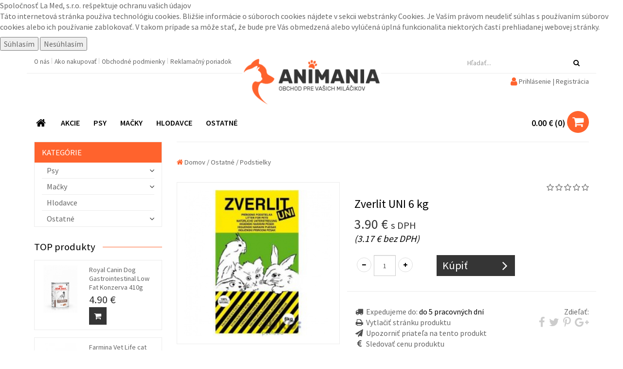

--- FILE ---
content_type: text/html; charset=UTF-8
request_url: https://www.animania.sk/e-4496-zverlit-uni-6-kg
body_size: 11030
content:
<!DOCTYPE html>
<html lang="sk">
    <head>
        <meta charset="utf-8" />
        <meta http-equiv="X-UA-Compatible" content="IE=edge">
        <meta name="viewport" content="width=device-width, initial-scale=1.0, maximum-scale=1.0, user-scalable=no">
        <title>
            Zverlit UNI 6 kg | animania.SK
        </title>
        <meta name="description" content="Vitajte na stránkach animania.sk" />
        <meta name="keywords" content="zverlit, podstieľka" />
        <meta name="robots" content="index, follow" />
        <meta name="author" content="webex.sk" />
        <!-- for Facebook -->
        <meta property="og:title" content="Zverlit UNI 6 kg | animania.SK" />
        <meta property="og:type" content="article" />
        <meta property="og:image" content="https://www.animania.sk/imgcache/c-item-753-3-250-250--ffffff.jpg" />
        <meta property="og:url" content="https://www.animania.sk/e-4496-zverlit-uni-6-kg" />
        <meta property="og:description" content="Vitajte na stránkach animania.sk" />
        <!-- for Facebook -->
        <link href="https://www.animania.sk/e-4496-zverlit-uni-6-kg" rel="canonical" />
        <link rel="image_src" href="imgcache/c-item-753-3-250-250--ffffff.jpg">        <link rel="shortcut icon" href="design/favicon.ico" />
        <link href="design/css/style.min.css?v=1" rel="stylesheet">
        <script src="//code.jquery.com/jquery.js"></script>
        <!--[if lt IE 9]>
            <script src="//oss.maxcdn.com/libs/html5shiv/3.7.0/html5shiv.js"></script>
            <script src="//oss.maxcdn.com/libs/respond.js/1.3.0/respond.min.js"></script>
        <![endif]-->
        <script src="design/js/main.min.js?v=1"></script>
        <!-- admin20 -->
        <script>
            (function(i,s,o,g,r,a,m){i['GoogleAnalyticsObject']=r;i[r]=i[r]||function(){
            (i[r].q=i[r].q||[]).push(arguments)},i[r].l=1*new Date();a=s.createElement(o),
            m=s.getElementsByTagName(o)[0];a.async=1;a.src=g;m.parentNode.insertBefore(a,m)
            })(window,document,'script','https://www.google-analytics.com/analytics.js','ga');
            ga('create', 'UA-144547002-1', 'auto');
            ga('set', 'anonymizeIp', true);
            ga('require', 'ecommerce');
            ga('send', 'pageview');
        </script>
        <link rel="stylesheet" href="https://www.animania.sk/rse/cookies_disclaimer/cookie_disclaimer.css" type="text/css" />    </head>
    <body>
        <div class="cc_disclaimer">
                <div class="cc_disclaimer_box">
                    <div class="cc_disclaimer_content">
                        <div class="cc_disclaimer_head">
                            Spoločnosť La Med, s.r.o. rešpektuje ochranu vašich údajov                        </div>
                        <div class="cc_disclaimer_body">
                            <p>
	T&aacute;to internetov&aacute; str&aacute;nka použ&iacute;va technol&oacute;giu cookies. Bliž&scaron;ie inform&aacute;cie o s&uacute;boroch cookies n&aacute;jdete v sekcii webstr&aacute;nky <a href="-subory-cookies" target="_blank">Cookies</a>. Je Va&scaron;&iacute;m pr&aacute;vom neudeliť s&uacute;hlas s použ&iacute;van&iacute;m s&uacute;borov cookies alebo ich použ&iacute;vanie zablokovať. V takom pr&iacute;pade sa m&ocirc;že stať, že bude pre V&aacute;s obmedzen&aacute; alebo vyl&uacute;čen&aacute; &uacute;pln&aacute; funkcionalita niektor&yacute;ch čast&iacute; prehliadanej webovej str&aacute;nky.</p>
                                                    </div>
                        <div class="cc_disclaimer_buttons">
                            <button class="cc_button_allow" type="button" name="consent" onClick="cookies_disclaimer.allow();">
                                Súhlasím                            </button>
                            <button class="cc_button_disallow" type="button" name="button" onClick="cookies_disclaimer.disallow();">
                                Nesúhlasím                            </button>
                        </div>
                    </div>
                </div>
            </div>
                    <div id="top"></div>
        <div class="sideToggleMenuBar" id="side-toggle-menu">
            <nav>
                <ul class="navbar-nav">
                <li class="dropdown">
                <a href="k-2-psy" class="dropdown-toggle" data-toggle="dropdown" role="button" aria-haspopup="true" aria-expanded="false">
                    Psy                                            <span class="caret"></span>
                                    </a>
                                    <ul class="dropdown-menu">
                        <li class="dropdown"><a href="k-16-krmiva---granule" class="dropdown-toggle" data-toggle="dropdown" role="button" aria-haspopup="true" aria-expanded="false">Krmivá - granule<span class="caret"></span></a><ul class="dropdown-menu" ><li ><a href="k-122-brit" >Brit</a></li><li ><a href="k-121-calibra" >Calibra</a></li><li ><a href="k-119-hills" >Hill´s</a></li><li ><a href="k-118-royal-canin" >Royal Canin</a></li></ul><li class="dropdown"><a href="k-117-farmina" class="dropdown-toggle" data-toggle="dropdown" role="button" aria-haspopup="true" aria-expanded="false">Farmina<span class="caret"></span></a><ul class="dropdown-menu" ><li ><a href="k-120-specific" >Specific</a></li><li ><a href="k-132-nd" >N&D</a></li><li ><a href="k-131-vet-life" >Vet Life</a></li><li ><a href="k-133-cibau" >Cibau</a></li><li ><a href="k-135-ecopet" >Ecopet</a></li></ul><li class="dropdown"><a href="k-18-krmiva---konzervy" class="dropdown-toggle" data-toggle="dropdown" role="button" aria-haspopup="true" aria-expanded="false">Krmivá - konzervy<span class="caret"></span></a><ul class="dropdown-menu" ><li ><a href="k-129-animonda" >Animonda</a></li><li ><a href="k-123-brit" >Brit</a></li><li ><a href="k-124-calibra" >Calibra</a></li><li class="dropdown"><a href="k-125-farmina" class="dropdown-toggle" data-toggle="dropdown" role="button" aria-haspopup="true" aria-expanded="false">Farmina<span class="caret"></span></a><ul class="dropdown-menu" ><li ><a href="k-137-vet-life" >Vet Life</a></li></ul><li ><a href="k-138-nd" >N&D</a></li><li ><a href="k-130-nuevo" >Nuevo</a></li><li ><a href="k-127-royal-canin" >Royal Canin</a></li><li ><a href="k-128-specific" >Specific</a></li></ul><li class="dropdown"><a href="k-25-diety---granule" class="dropdown-toggle" data-toggle="dropdown" role="button" aria-haspopup="true" aria-expanded="false">Diéty - granule<span class="caret"></span></a><ul class="dropdown-menu" ><li ><a href="k-88-alergie" >Alergie</a></li><li ><a href="k-104-hormonalne-poruchy" >Hormonálne poruchy</a></li><li ><a href="k-92-klby" >Kĺby</a></li><li ><a href="k-96-koza" >Koža</a></li><li ><a href="k-81-mocove-cesty" >Močové cesty</a></li><li ><a href="k-108-obezita" >Obezita</a></li><li ><a href="k-112-rekonvalescencia" >Rekonvalescencia</a></li><li ><a href="k-136-srdce" >Srdce</a></li><li ><a href="k-77-travenie" >Trávenie</a></li></ul><li class="dropdown"><a href="k-19-diety---konzervy" class="dropdown-toggle" data-toggle="dropdown" role="button" aria-haspopup="true" aria-expanded="false">Diéty - konzervy<span class="caret"></span></a><ul class="dropdown-menu" ><li ><a href="k-87-alergie" >Alergie</a></li><li ><a href="k-103-hormonalne-poruchy" >Hormonálne poruchy</a></li><li ><a href="k-91-klby" >Kĺby</a></li><li ><a href="k-95-koza" >Koža</a></li><li ><a href="k-82-mocove-cesty" >Močové cesty</a></li><li ><a href="k-107-obezita" >Obezita</a></li><li ><a href="k-111-rekonvalescencia" >Rekonvalescencia</a></li><li ><a href="k-78-travenie" >Trávenie</a></li><li ><a href="k-139-srdce" >Srdce</a></li></ul><li class="dropdown"><a href="k-60-doplnky-krmiva" class="dropdown-toggle" data-toggle="dropdown" role="button" aria-haspopup="true" aria-expanded="false">Doplnky krmiva<span class="caret"></span></a><ul class="dropdown-menu" ><li ><a href="k-164-vitaminove-a-mineralne-doplnky" >Vitamínové a minerálne doplnky</a></li><li ><a href="k-165-pamlsky" >Pamlsky</a></li></ul>                    </ul>
                            </li>
                    <li class="dropdown">
                <a href="k-3-macky" class="dropdown-toggle" data-toggle="dropdown" role="button" aria-haspopup="true" aria-expanded="false">
                    Mačky                                            <span class="caret"></span>
                                    </a>
                                    <ul class="dropdown-menu">
                        <li class="dropdown"><a href="k-66-krmiva---granule" class="dropdown-toggle" data-toggle="dropdown" role="button" aria-haspopup="true" aria-expanded="false">Krmivá - granule<span class="caret"></span></a><ul class="dropdown-menu" ><li ><a href="k-147-calibra" >Calibra</a></li><li ><a href="k-148-brit" >Brit</a></li><li class="dropdown"><a href="k-140-farmina" class="dropdown-toggle" data-toggle="dropdown" role="button" aria-haspopup="true" aria-expanded="false">Farmina<span class="caret"></span></a><ul class="dropdown-menu" ><li ><a href="k-141-vet-life" >Vet Life</a></li><li ><a href="k-142-nd" >N&D</a></li><li ><a href="k-143-matisse" >Matisse</a></li></ul><li ><a href="k-145-hills" >Hill´s</a></li><li ><a href="k-144-royal-canin" >Royal Canin</a></li><li ><a href="k-146-specific" >Specific</a></li></ul><li class="dropdown"><a href="k-51-krmiva---konzervy" class="dropdown-toggle" data-toggle="dropdown" role="button" aria-haspopup="true" aria-expanded="false">Krmivá - konzervy<span class="caret"></span></a><ul class="dropdown-menu" ><li ><a href="k-149-animonda" >Animonda</a></li><li ><a href="k-150-brit" >Brit</a></li><li ><a href="k-151-calibra" >Calibra</a></li><li class="dropdown"><a href="k-152-farmina" class="dropdown-toggle" data-toggle="dropdown" role="button" aria-haspopup="true" aria-expanded="false">Farmina<span class="caret"></span></a><ul class="dropdown-menu" ><li ><a href="k-153-vet-life" >Vet Life</a></li><li ><a href="k-154-nd" >N&D</a></li><li ><a href="k-161-matisse" >Matisse</a></li></ul><li ><a href="k-155-hills" >Hill´s</a></li><li ><a href="k-156-nuevo" >Nuevo</a></li><li ><a href="k-157-royal-canin" >Royal Canin</a></li><li ><a href="k-158-specific" >Specific</a></li></ul><li class="dropdown"><a href="k-52-diety---granule" class="dropdown-toggle" data-toggle="dropdown" role="button" aria-haspopup="true" aria-expanded="false">Diéty - granule<span class="caret"></span></a><ul class="dropdown-menu" ><li ><a href="k-86-alergie" >Alergie</a></li><li ><a href="k-102-hormonalne-poruchy" >Hormonálne poruchy</a></li><li ><a href="k-90-klby" >Kĺby</a></li><li ><a href="k-94-koza" >Koža</a></li><li ><a href="k-83-mocove-cesty" >Močové cesty</a></li><li ><a href="k-106-obezita" >Obezita</a></li><li ><a href="k-110-rekonvalescencia" >Rekonvalescencia</a></li><li ><a href="k-159-srdce" >Srdce</a></li><li ><a href="k-79-travenie" >Trávenie</a></li></ul><li class="dropdown"><a href="k-53-diety---konzervy" class="dropdown-toggle" data-toggle="dropdown" role="button" aria-haspopup="true" aria-expanded="false">Diéty - konzervy<span class="caret"></span></a><ul class="dropdown-menu" ><li ><a href="k-85-alergie" >Alergie</a></li><li ><a href="k-97-hormonalne-poruchy" >Hormonálne poruchy</a></li><li ><a href="k-89-klby" >Kĺby</a></li><li ><a href="k-93-koza" >Koža</a></li><li ><a href="k-84-mocove-cesty" >Močové cesty</a></li><li ><a href="k-105-obezita" >Obezita</a></li><li ><a href="k-109-rekonvalescencia" >Rekonvalescencia</a></li><li ><a href="k-160-srdce" >Srdce</a></li><li ><a href="k-80-travenie" >Trávenie</a></li></ul><li class="dropdown"><a href="k-54-doplnky-krmiva" class="dropdown-toggle" data-toggle="dropdown" role="button" aria-haspopup="true" aria-expanded="false">Doplnky krmiva<span class="caret"></span></a><ul class="dropdown-menu" ><li ><a href="k-166-vitaminove-a-mineralne-doplnky" >Vitamínové a minerálne doplnky</a></li><li ><a href="k-167-pamlsky" >Pamlsky</a></li></ul>                    </ul>
                            </li>
                    <li >
                <a href="k-5-hlodavce" >
                    Hlodavce                                    </a>
                            </li>
                    <li class="dropdown">
                <a href="k-4-ostatne" class="dropdown-toggle" data-toggle="dropdown" role="button" aria-haspopup="true" aria-expanded="false">
                    Ostatné                                            <span class="caret"></span>
                                    </a>
                                    <ul class="dropdown-menu">
                        <li ><a href="k-40-antiparazitarne-a-repelentne-pripravky" >Antiparazitárne a repelentné prípravky</a></li><li ><a href="k-42-podstielky" >Podstielky</a></li><li ><a href="k-43-pripravky-na-cistenie-oci-a-usi" >Prípravky na čistenie očí a uší</a></li><li ><a href="k-47-pripravky-na-zvladanie-stresu" >Prípravky na zvládanie stresu</a></li><li ><a href="k-48-starostlivost-o-labky" >Starostlivosť o labky</a></li><li ><a href="k-75-starostlivost-o-zuby" >Starostlivosť o zuby</a></li><li ><a href="k-76-sampony" >Šampóny</a></li>                    </ul>
                            </li>
        </ul><ul class="navbar-nav menu-bar">
        <li
                    >
                <a
                    href="-o-nas"
                    class=" "
                                                                                >
                                            O nás
                                    </a>
            </li>
        <li
                    >
                <a
                    href="-ako-nakupovat"
                    class=" "
                                                                                >
                                            Ako nakupovať
                                    </a>
            </li>
        <li
                    >
                <a
                    href="-obchodne-podmienky"
                    class=" "
                                                                                >
                                            Obchodné podmienky
                                    </a>
            </li>
        <li
                    >
                <a
                    href="-reklamacny-poriadok"
                    class=" "
                                                                                >
                                            Reklamačný poriadok
                                    </a>
            </li></ul>            </nav>
        </div>
        <header class="container header_top hidden-xs hidden-sm hidden-print">
            <div class="row">
                <div class="col-sm-6 header_top_left">
                    <div class="header_top_nav">
                        <ul>
        <li
                    >
                <a
                    href="-o-nas"
                    class=" "
                                                                                >
                                            O nás
                                    </a>
            </li>
        <li
                    >
                <a
                    href="-ako-nakupovat"
                    class=" "
                                                                                >
                                            Ako nakupovať
                                    </a>
            </li>
        <li
                    >
                <a
                    href="-obchodne-podmienky"
                    class=" "
                                                                                >
                                            Obchodné podmienky
                                    </a>
            </li>
        <li
                    >
                <a
                    href="-reklamacny-poriadok"
                    class=" "
                                                                                >
                                            Reklamačný poriadok
                                    </a>
            </li>                        </ul>
                    </div>
                </div>
            </div>
            <div class="col-sm-12 main_logo">
                <a href="https://www.animania.sk/">
                    <img src="design/images/main_logo.jpg" class="img-responsive" alt="animania.sk" />
                </a>
            </div>
        </header>
        <!-- /HEADER-TOP -->
        <header class="container header xs-header hidden-print">
            <div class="row">
                <div class="col-sm-3 col-sm-offset-3 header_top_right collapse searchBox" id="search-bar-toggle">
<form method="GET" action="eshop.php" id="search_form" onsubmit="work_start();">
    <input type="hidden" name="mod" value="result" />
    <div class="input-group">
        <div class="row">
                        <div class="col-xs-12 col-sm-12 col-lg-12">
                <input type="text" name="keywords" class="form-control" placeholder="Hľadať..." value="" autocomplete="off">
            </div>
        </div>
        <span class="input-group-btn">
            <button class="btn btn-default" type="submit">
                <i class="fa fa-search" aria-hidden="true"></i>
            </button>
        </span>
    </div>
    <div id="instantsearch">
        <div class="isrch_main">
            <div id="instantsearch_content">&nbsp;</div>
        </div>
        <div class="isrch_bottom">
            <a onclick="$('#search_form').submit();">
                <i class="fa fa-search-plus" aria-hidden="true"></i>&nbsp;zobraziť všetky výsledky            </a>
        </div>
    </div>
</form>
                </div>
                <div class="col-xs-6 col-sm-4 main_logo hidden-md hidden-lg">
                    <a href="https://www.animania.sk/">
                        <img src="design/images/main_logo.jpg" class="img-responsive" alt="animania.sk" />
                    </a>
                </div>
                <div class="col-xs-6 col-sm-8 col-md-4 col-md-push-8 icons">
                    <ul class="text-right header_nav">
                        <li class="">
                            <button type="button" class="search-toggle-btn visible-xs visible-sm" id="searchBarToggleBtn" data-target="#search-bar-toggle">
                                <i class="fa fa-search" aria-hidden="true"></i>
                            </button>
                            <span class="navbar-item-desc">
                                Hľadať
                            </span>
                        </li>
                                    <li>
                <a href="-moje-konto">
                    <i class="fa fa-lg fa-user"></i> <span class="hidden-xs hidden-sm">Prihlásenie | Registrácia</span>
                </a>
                <span class="navbar-item-desc">
                    Prihlásenie
                </span>
            </li>
<li class="cartbox">
	<a id="cart" href="-kosik">
		<span class="kosikTotalSuma">0.00 &euro;</span>
        <span class="kosikTotal">
        	(<span class="kosikTotalPocet">0</span>)
        </span>
		<i class="fa fa-shopping-cart" aria-hidden="true"></i>
	</a>
	<span class="navbar-item-desc">
        Košík
    </span>
</li>
                        <li class="">
                            <button type="button" class="navbar-toggle side-toggle-btn collapsed" id="sideBarToggleBtn" data-target="#side-toggle-menu">
                                <span class="icon-bar"></span>
                                <span class="icon-bar"></span>
                                <span class="icon-bar"></span>
                            </button>
                            <span class="navbar-item-desc">
                                Menu
                            </span>
                        </li>
                    </ul>
                </div>
            </div>
            <div class="row hidden-xs hidden-sm">
                <div class="col-sm-12 col-md-12">
                    <nav class="navigation">
                        <ul>
        <li
                    >
                <a
                    href="/"
                    class=" "
                                                                                >
                                            <i class="fa fa-fw fa-lg fa-home"></i>
                                    </a>
            </li>
        <li
                    >
                <a
                    href="-akcie"
                    class=" "
                                                                                >
                                            AKCIE
                                    </a>
            </li>
        <li
                    >
                <a
                    href="#collapseNav_3"
                    class=" "
                                        role="button" data-toggle="collapse" aria-expanded="false" aria-controls="collapseNav_3"                                        >
                                            PSY
                                    </a>
                                    <div class="toggle_categories_container collapse" id="collapseNav_3">
                        <div class="">
                                        <ul class="toggle_categories_main">
                <li>
                    <a href="k-16-krmiva---granule">
                        Krmivá - granule                    </a>
                                            <ul class="toggle_categories_children">
                                                                <li>
                                        <a href="k-122-brit">
                                            Brit                                        </a>
                                    </li>
                                                                    <li>
                                        <a href="k-121-calibra">
                                            Calibra                                        </a>
                                    </li>
                                                                    <li>
                                        <a href="k-119-hills">
                                            Hill´s                                        </a>
                                    </li>
                                                                    <li>
                                        <a href="k-118-royal-canin">
                                            Royal Canin                                        </a>
                                    </li>
                                                        </ul>
                                    </li>
            </ul>
                    <ul class="toggle_categories_main">
                <li>
                    <a href="k-117-farmina">
                        Farmina                    </a>
                                            <ul class="toggle_categories_children">
                                                                <li>
                                        <a href="k-120-specific">
                                            Specific                                        </a>
                                    </li>
                                                                    <li>
                                        <a href="k-132-nd">
                                            N&D                                        </a>
                                    </li>
                                                                    <li>
                                        <a href="k-131-vet-life">
                                            Vet Life                                        </a>
                                    </li>
                                                                    <li>
                                        <a href="k-133-cibau">
                                            Cibau                                        </a>
                                    </li>
                                                                    <li>
                                        <a href="k-135-ecopet">
                                            Ecopet                                        </a>
                                    </li>
                                                        </ul>
                                    </li>
            </ul>
                    <ul class="toggle_categories_main">
                <li>
                    <a href="k-18-krmiva---konzervy">
                        Krmivá - konzervy                    </a>
                                            <ul class="toggle_categories_children">
                                                                <li>
                                        <a href="k-129-animonda">
                                            Animonda                                        </a>
                                    </li>
                                                                    <li>
                                        <a href="k-123-brit">
                                            Brit                                        </a>
                                    </li>
                                                                    <li>
                                        <a href="k-124-calibra">
                                            Calibra                                        </a>
                                    </li>
                                                                    <li>
                                        <a href="k-125-farmina">
                                            Farmina                                        </a>
                                    </li>
                                                                    <li>
                                        <a href="k-138-nd">
                                            N&D                                        </a>
                                    </li>
                                                                    <li>
                                        <a href="k-130-nuevo">
                                            Nuevo                                        </a>
                                    </li>
                                                                    <li>
                                        <a href="k-127-royal-canin">
                                            Royal Canin                                        </a>
                                    </li>
                                                                    <li>
                                        <a href="k-128-specific">
                                            Specific                                        </a>
                                    </li>
                                                        </ul>
                                    </li>
            </ul>
                    <ul class="toggle_categories_main">
                <li>
                    <a href="k-25-diety---granule">
                        Diéty - granule                    </a>
                                            <ul class="toggle_categories_children">
                                                                <li>
                                        <a href="k-88-alergie">
                                            Alergie                                        </a>
                                    </li>
                                                                    <li>
                                        <a href="k-104-hormonalne-poruchy">
                                            Hormonálne poruchy                                        </a>
                                    </li>
                                                                    <li>
                                        <a href="k-92-klby">
                                            Kĺby                                        </a>
                                    </li>
                                                                    <li>
                                        <a href="k-96-koza">
                                            Koža                                        </a>
                                    </li>
                                                                    <li>
                                        <a href="k-81-mocove-cesty">
                                            Močové cesty                                        </a>
                                    </li>
                                                                    <li>
                                        <a href="k-108-obezita">
                                            Obezita                                        </a>
                                    </li>
                                                                    <li>
                                        <a href="k-112-rekonvalescencia">
                                            Rekonvalescencia                                        </a>
                                    </li>
                                                                    <li>
                                        <a href="k-136-srdce">
                                            Srdce                                        </a>
                                    </li>
                                                                    <li>
                                        <a href="k-77-travenie">
                                            Trávenie                                        </a>
                                    </li>
                                                        </ul>
                                    </li>
            </ul>
                    <ul class="toggle_categories_main">
                <li>
                    <a href="k-19-diety---konzervy">
                        Diéty - konzervy                    </a>
                                            <ul class="toggle_categories_children">
                                                                <li>
                                        <a href="k-87-alergie">
                                            Alergie                                        </a>
                                    </li>
                                                                    <li>
                                        <a href="k-103-hormonalne-poruchy">
                                            Hormonálne poruchy                                        </a>
                                    </li>
                                                                    <li>
                                        <a href="k-91-klby">
                                            Kĺby                                        </a>
                                    </li>
                                                                    <li>
                                        <a href="k-95-koza">
                                            Koža                                        </a>
                                    </li>
                                                                    <li>
                                        <a href="k-82-mocove-cesty">
                                            Močové cesty                                        </a>
                                    </li>
                                                                    <li>
                                        <a href="k-107-obezita">
                                            Obezita                                        </a>
                                    </li>
                                                                    <li>
                                        <a href="k-111-rekonvalescencia">
                                            Rekonvalescencia                                        </a>
                                    </li>
                                                                    <li>
                                        <a href="k-78-travenie">
                                            Trávenie                                        </a>
                                    </li>
                                                                    <li>
                                        <a href="k-139-srdce">
                                            Srdce                                        </a>
                                    </li>
                                                        </ul>
                                    </li>
            </ul>
                    <ul class="toggle_categories_main">
                <li>
                    <a href="k-60-doplnky-krmiva">
                        Doplnky krmiva                    </a>
                                            <ul class="toggle_categories_children">
                                                                <li>
                                        <a href="k-164-vitaminove-a-mineralne-doplnky">
                                            Vitamínové a minerálne doplnky                                        </a>
                                    </li>
                                                                    <li>
                                        <a href="k-165-pamlsky">
                                            Pamlsky                                        </a>
                                    </li>
                                                        </ul>
                                    </li>
            </ul>
                                </div>
                    </div>
            </li>
        <li
                    >
                <a
                    href="#collapseNav_4"
                    class=" "
                                        role="button" data-toggle="collapse" aria-expanded="false" aria-controls="collapseNav_4"                                        >
                                            MAČKY
                                    </a>
                                    <div class="toggle_categories_container collapse" id="collapseNav_4">
                        <div class="">
                                        <ul class="toggle_categories_main">
                <li>
                    <a href="k-66-krmiva---granule">
                        Krmivá - granule                    </a>
                                            <ul class="toggle_categories_children">
                                                                <li>
                                        <a href="k-147-calibra">
                                            Calibra                                        </a>
                                    </li>
                                                                    <li>
                                        <a href="k-148-brit">
                                            Brit                                        </a>
                                    </li>
                                                                    <li>
                                        <a href="k-140-farmina">
                                            Farmina                                        </a>
                                    </li>
                                                                    <li>
                                        <a href="k-145-hills">
                                            Hill´s                                        </a>
                                    </li>
                                                                    <li>
                                        <a href="k-144-royal-canin">
                                            Royal Canin                                        </a>
                                    </li>
                                                                    <li>
                                        <a href="k-146-specific">
                                            Specific                                        </a>
                                    </li>
                                                        </ul>
                                    </li>
            </ul>
                    <ul class="toggle_categories_main">
                <li>
                    <a href="k-51-krmiva---konzervy">
                        Krmivá - konzervy                    </a>
                                            <ul class="toggle_categories_children">
                                                                <li>
                                        <a href="k-149-animonda">
                                            Animonda                                        </a>
                                    </li>
                                                                    <li>
                                        <a href="k-150-brit">
                                            Brit                                        </a>
                                    </li>
                                                                    <li>
                                        <a href="k-151-calibra">
                                            Calibra                                        </a>
                                    </li>
                                                                    <li>
                                        <a href="k-152-farmina">
                                            Farmina                                        </a>
                                    </li>
                                                                    <li>
                                        <a href="k-155-hills">
                                            Hill´s                                        </a>
                                    </li>
                                                                    <li>
                                        <a href="k-156-nuevo">
                                            Nuevo                                        </a>
                                    </li>
                                                                    <li>
                                        <a href="k-157-royal-canin">
                                            Royal Canin                                        </a>
                                    </li>
                                                                    <li>
                                        <a href="k-158-specific">
                                            Specific                                        </a>
                                    </li>
                                                        </ul>
                                    </li>
            </ul>
                    <ul class="toggle_categories_main">
                <li>
                    <a href="k-52-diety---granule">
                        Diéty - granule                    </a>
                                            <ul class="toggle_categories_children">
                                                                <li>
                                        <a href="k-86-alergie">
                                            Alergie                                        </a>
                                    </li>
                                                                    <li>
                                        <a href="k-102-hormonalne-poruchy">
                                            Hormonálne poruchy                                        </a>
                                    </li>
                                                                    <li>
                                        <a href="k-90-klby">
                                            Kĺby                                        </a>
                                    </li>
                                                                    <li>
                                        <a href="k-94-koza">
                                            Koža                                        </a>
                                    </li>
                                                                    <li>
                                        <a href="k-83-mocove-cesty">
                                            Močové cesty                                        </a>
                                    </li>
                                                                    <li>
                                        <a href="k-106-obezita">
                                            Obezita                                        </a>
                                    </li>
                                                                    <li>
                                        <a href="k-110-rekonvalescencia">
                                            Rekonvalescencia                                        </a>
                                    </li>
                                                                    <li>
                                        <a href="k-159-srdce">
                                            Srdce                                        </a>
                                    </li>
                                                                    <li>
                                        <a href="k-79-travenie">
                                            Trávenie                                        </a>
                                    </li>
                                                        </ul>
                                    </li>
            </ul>
                    <ul class="toggle_categories_main">
                <li>
                    <a href="k-53-diety---konzervy">
                        Diéty - konzervy                    </a>
                                            <ul class="toggle_categories_children">
                                                                <li>
                                        <a href="k-85-alergie">
                                            Alergie                                        </a>
                                    </li>
                                                                    <li>
                                        <a href="k-97-hormonalne-poruchy">
                                            Hormonálne poruchy                                        </a>
                                    </li>
                                                                    <li>
                                        <a href="k-89-klby">
                                            Kĺby                                        </a>
                                    </li>
                                                                    <li>
                                        <a href="k-93-koza">
                                            Koža                                        </a>
                                    </li>
                                                                    <li>
                                        <a href="k-84-mocove-cesty">
                                            Močové cesty                                        </a>
                                    </li>
                                                                    <li>
                                        <a href="k-105-obezita">
                                            Obezita                                        </a>
                                    </li>
                                                                    <li>
                                        <a href="k-109-rekonvalescencia">
                                            Rekonvalescencia                                        </a>
                                    </li>
                                                                    <li>
                                        <a href="k-160-srdce">
                                            Srdce                                        </a>
                                    </li>
                                                                    <li>
                                        <a href="k-80-travenie">
                                            Trávenie                                        </a>
                                    </li>
                                                        </ul>
                                    </li>
            </ul>
                    <ul class="toggle_categories_main">
                <li>
                    <a href="k-54-doplnky-krmiva">
                        Doplnky krmiva                    </a>
                                            <ul class="toggle_categories_children">
                                                                <li>
                                        <a href="k-166-vitaminove-a-mineralne-doplnky">
                                            Vitamínové a minerálne doplnky                                        </a>
                                    </li>
                                                                    <li>
                                        <a href="k-167-pamlsky">
                                            Pamlsky                                        </a>
                                    </li>
                                                        </ul>
                                    </li>
            </ul>
                                </div>
                    </div>
            </li>
        <li
                    >
                <a
                    href="#collapseNav_5"
                    class=" "
                                        role="button" data-toggle="collapse" aria-expanded="false" aria-controls="collapseNav_5"                                        >
                                            HLODAVCE
                                    </a>
                                    <div class="toggle_categories_container collapse" id="collapseNav_5">
                        <div class="">
                                                    </div>
                    </div>
            </li>
        <li
                    >
                <a
                    href="/k-4-ostatne"
                    class=" "
                                                                                >
                                            OSTATNÉ
                                    </a>
            </li>                        </ul>
                    </nav>
                </div>
            </div>
        </header>
        <!-- /HEADER -->
        <div class="container main_content">
            <div class="row">
                <aside class="col-md-3 main_content_left  hidden-xs hidden-sm hidden-print">
                    <div class="navigation-left">
                        <div class="navbar-header navbar-default" role="navigation">
                            <div class="collapse navbar-collapse navbar-ex1-collapse">
                                <div class="box_margin visible-xs"><ul class="navigation-left-box">
        <li
                    >
                <a
                    href="/"
                    class=" "
                                                                                >
                                            <i class="fa fa-fw fa-lg fa-home"></i>
                                    </a>
            </li>
        <li
                    >
                <a
                    href="-akcie"
                    class=" "
                                                                                >
                                            AKCIE
                                    </a>
            </li>
        <li
                    >
                <a
                    href="#collapseNav_3"
                    class=" "
                                        role="button" data-toggle="collapse" aria-expanded="false" aria-controls="collapseNav_3"                                        >
                                            PSY
                                    </a>
                                    <div class="toggle_categories_container collapse" id="collapseNav_3">
                        <div class="">
                                        <ul class="toggle_categories_main">
                <li>
                    <a href="k-16-krmiva---granule">
                        Krmivá - granule                    </a>
                                            <ul class="toggle_categories_children">
                                                                <li>
                                        <a href="k-122-brit">
                                            Brit                                        </a>
                                    </li>
                                                                    <li>
                                        <a href="k-121-calibra">
                                            Calibra                                        </a>
                                    </li>
                                                                    <li>
                                        <a href="k-119-hills">
                                            Hill´s                                        </a>
                                    </li>
                                                                    <li>
                                        <a href="k-118-royal-canin">
                                            Royal Canin                                        </a>
                                    </li>
                                                        </ul>
                                    </li>
            </ul>
                    <ul class="toggle_categories_main">
                <li>
                    <a href="k-117-farmina">
                        Farmina                    </a>
                                            <ul class="toggle_categories_children">
                                                                <li>
                                        <a href="k-120-specific">
                                            Specific                                        </a>
                                    </li>
                                                                    <li>
                                        <a href="k-132-nd">
                                            N&D                                        </a>
                                    </li>
                                                                    <li>
                                        <a href="k-131-vet-life">
                                            Vet Life                                        </a>
                                    </li>
                                                                    <li>
                                        <a href="k-133-cibau">
                                            Cibau                                        </a>
                                    </li>
                                                                    <li>
                                        <a href="k-135-ecopet">
                                            Ecopet                                        </a>
                                    </li>
                                                        </ul>
                                    </li>
            </ul>
                    <ul class="toggle_categories_main">
                <li>
                    <a href="k-18-krmiva---konzervy">
                        Krmivá - konzervy                    </a>
                                            <ul class="toggle_categories_children">
                                                                <li>
                                        <a href="k-129-animonda">
                                            Animonda                                        </a>
                                    </li>
                                                                    <li>
                                        <a href="k-123-brit">
                                            Brit                                        </a>
                                    </li>
                                                                    <li>
                                        <a href="k-124-calibra">
                                            Calibra                                        </a>
                                    </li>
                                                                    <li>
                                        <a href="k-125-farmina">
                                            Farmina                                        </a>
                                    </li>
                                                                    <li>
                                        <a href="k-138-nd">
                                            N&D                                        </a>
                                    </li>
                                                                    <li>
                                        <a href="k-130-nuevo">
                                            Nuevo                                        </a>
                                    </li>
                                                                    <li>
                                        <a href="k-127-royal-canin">
                                            Royal Canin                                        </a>
                                    </li>
                                                                    <li>
                                        <a href="k-128-specific">
                                            Specific                                        </a>
                                    </li>
                                                        </ul>
                                    </li>
            </ul>
                    <ul class="toggle_categories_main">
                <li>
                    <a href="k-25-diety---granule">
                        Diéty - granule                    </a>
                                            <ul class="toggle_categories_children">
                                                                <li>
                                        <a href="k-88-alergie">
                                            Alergie                                        </a>
                                    </li>
                                                                    <li>
                                        <a href="k-104-hormonalne-poruchy">
                                            Hormonálne poruchy                                        </a>
                                    </li>
                                                                    <li>
                                        <a href="k-92-klby">
                                            Kĺby                                        </a>
                                    </li>
                                                                    <li>
                                        <a href="k-96-koza">
                                            Koža                                        </a>
                                    </li>
                                                                    <li>
                                        <a href="k-81-mocove-cesty">
                                            Močové cesty                                        </a>
                                    </li>
                                                                    <li>
                                        <a href="k-108-obezita">
                                            Obezita                                        </a>
                                    </li>
                                                                    <li>
                                        <a href="k-112-rekonvalescencia">
                                            Rekonvalescencia                                        </a>
                                    </li>
                                                                    <li>
                                        <a href="k-136-srdce">
                                            Srdce                                        </a>
                                    </li>
                                                                    <li>
                                        <a href="k-77-travenie">
                                            Trávenie                                        </a>
                                    </li>
                                                        </ul>
                                    </li>
            </ul>
                    <ul class="toggle_categories_main">
                <li>
                    <a href="k-19-diety---konzervy">
                        Diéty - konzervy                    </a>
                                            <ul class="toggle_categories_children">
                                                                <li>
                                        <a href="k-87-alergie">
                                            Alergie                                        </a>
                                    </li>
                                                                    <li>
                                        <a href="k-103-hormonalne-poruchy">
                                            Hormonálne poruchy                                        </a>
                                    </li>
                                                                    <li>
                                        <a href="k-91-klby">
                                            Kĺby                                        </a>
                                    </li>
                                                                    <li>
                                        <a href="k-95-koza">
                                            Koža                                        </a>
                                    </li>
                                                                    <li>
                                        <a href="k-82-mocove-cesty">
                                            Močové cesty                                        </a>
                                    </li>
                                                                    <li>
                                        <a href="k-107-obezita">
                                            Obezita                                        </a>
                                    </li>
                                                                    <li>
                                        <a href="k-111-rekonvalescencia">
                                            Rekonvalescencia                                        </a>
                                    </li>
                                                                    <li>
                                        <a href="k-78-travenie">
                                            Trávenie                                        </a>
                                    </li>
                                                                    <li>
                                        <a href="k-139-srdce">
                                            Srdce                                        </a>
                                    </li>
                                                        </ul>
                                    </li>
            </ul>
                    <ul class="toggle_categories_main">
                <li>
                    <a href="k-60-doplnky-krmiva">
                        Doplnky krmiva                    </a>
                                            <ul class="toggle_categories_children">
                                                                <li>
                                        <a href="k-164-vitaminove-a-mineralne-doplnky">
                                            Vitamínové a minerálne doplnky                                        </a>
                                    </li>
                                                                    <li>
                                        <a href="k-165-pamlsky">
                                            Pamlsky                                        </a>
                                    </li>
                                                        </ul>
                                    </li>
            </ul>
                                </div>
                    </div>
            </li>
        <li
                    >
                <a
                    href="#collapseNav_4"
                    class=" "
                                        role="button" data-toggle="collapse" aria-expanded="false" aria-controls="collapseNav_4"                                        >
                                            MAČKY
                                    </a>
                                    <div class="toggle_categories_container collapse" id="collapseNav_4">
                        <div class="">
                                        <ul class="toggle_categories_main">
                <li>
                    <a href="k-66-krmiva---granule">
                        Krmivá - granule                    </a>
                                            <ul class="toggle_categories_children">
                                                                <li>
                                        <a href="k-147-calibra">
                                            Calibra                                        </a>
                                    </li>
                                                                    <li>
                                        <a href="k-148-brit">
                                            Brit                                        </a>
                                    </li>
                                                                    <li>
                                        <a href="k-140-farmina">
                                            Farmina                                        </a>
                                    </li>
                                                                    <li>
                                        <a href="k-145-hills">
                                            Hill´s                                        </a>
                                    </li>
                                                                    <li>
                                        <a href="k-144-royal-canin">
                                            Royal Canin                                        </a>
                                    </li>
                                                                    <li>
                                        <a href="k-146-specific">
                                            Specific                                        </a>
                                    </li>
                                                        </ul>
                                    </li>
            </ul>
                    <ul class="toggle_categories_main">
                <li>
                    <a href="k-51-krmiva---konzervy">
                        Krmivá - konzervy                    </a>
                                            <ul class="toggle_categories_children">
                                                                <li>
                                        <a href="k-149-animonda">
                                            Animonda                                        </a>
                                    </li>
                                                                    <li>
                                        <a href="k-150-brit">
                                            Brit                                        </a>
                                    </li>
                                                                    <li>
                                        <a href="k-151-calibra">
                                            Calibra                                        </a>
                                    </li>
                                                                    <li>
                                        <a href="k-152-farmina">
                                            Farmina                                        </a>
                                    </li>
                                                                    <li>
                                        <a href="k-155-hills">
                                            Hill´s                                        </a>
                                    </li>
                                                                    <li>
                                        <a href="k-156-nuevo">
                                            Nuevo                                        </a>
                                    </li>
                                                                    <li>
                                        <a href="k-157-royal-canin">
                                            Royal Canin                                        </a>
                                    </li>
                                                                    <li>
                                        <a href="k-158-specific">
                                            Specific                                        </a>
                                    </li>
                                                        </ul>
                                    </li>
            </ul>
                    <ul class="toggle_categories_main">
                <li>
                    <a href="k-52-diety---granule">
                        Diéty - granule                    </a>
                                            <ul class="toggle_categories_children">
                                                                <li>
                                        <a href="k-86-alergie">
                                            Alergie                                        </a>
                                    </li>
                                                                    <li>
                                        <a href="k-102-hormonalne-poruchy">
                                            Hormonálne poruchy                                        </a>
                                    </li>
                                                                    <li>
                                        <a href="k-90-klby">
                                            Kĺby                                        </a>
                                    </li>
                                                                    <li>
                                        <a href="k-94-koza">
                                            Koža                                        </a>
                                    </li>
                                                                    <li>
                                        <a href="k-83-mocove-cesty">
                                            Močové cesty                                        </a>
                                    </li>
                                                                    <li>
                                        <a href="k-106-obezita">
                                            Obezita                                        </a>
                                    </li>
                                                                    <li>
                                        <a href="k-110-rekonvalescencia">
                                            Rekonvalescencia                                        </a>
                                    </li>
                                                                    <li>
                                        <a href="k-159-srdce">
                                            Srdce                                        </a>
                                    </li>
                                                                    <li>
                                        <a href="k-79-travenie">
                                            Trávenie                                        </a>
                                    </li>
                                                        </ul>
                                    </li>
            </ul>
                    <ul class="toggle_categories_main">
                <li>
                    <a href="k-53-diety---konzervy">
                        Diéty - konzervy                    </a>
                                            <ul class="toggle_categories_children">
                                                                <li>
                                        <a href="k-85-alergie">
                                            Alergie                                        </a>
                                    </li>
                                                                    <li>
                                        <a href="k-97-hormonalne-poruchy">
                                            Hormonálne poruchy                                        </a>
                                    </li>
                                                                    <li>
                                        <a href="k-89-klby">
                                            Kĺby                                        </a>
                                    </li>
                                                                    <li>
                                        <a href="k-93-koza">
                                            Koža                                        </a>
                                    </li>
                                                                    <li>
                                        <a href="k-84-mocove-cesty">
                                            Močové cesty                                        </a>
                                    </li>
                                                                    <li>
                                        <a href="k-105-obezita">
                                            Obezita                                        </a>
                                    </li>
                                                                    <li>
                                        <a href="k-109-rekonvalescencia">
                                            Rekonvalescencia                                        </a>
                                    </li>
                                                                    <li>
                                        <a href="k-160-srdce">
                                            Srdce                                        </a>
                                    </li>
                                                                    <li>
                                        <a href="k-80-travenie">
                                            Trávenie                                        </a>
                                    </li>
                                                        </ul>
                                    </li>
            </ul>
                    <ul class="toggle_categories_main">
                <li>
                    <a href="k-54-doplnky-krmiva">
                        Doplnky krmiva                    </a>
                                            <ul class="toggle_categories_children">
                                                                <li>
                                        <a href="k-166-vitaminove-a-mineralne-doplnky">
                                            Vitamínové a minerálne doplnky                                        </a>
                                    </li>
                                                                    <li>
                                        <a href="k-167-pamlsky">
                                            Pamlsky                                        </a>
                                    </li>
                                                        </ul>
                                    </li>
            </ul>
                                </div>
                    </div>
            </li>
        <li
                    >
                <a
                    href="#collapseNav_5"
                    class=" "
                                        role="button" data-toggle="collapse" aria-expanded="false" aria-controls="collapseNav_5"                                        >
                                            HLODAVCE
                                    </a>
                                    <div class="toggle_categories_container collapse" id="collapseNav_5">
                        <div class="">
                                                    </div>
                    </div>
            </li>
        <li
                    >
                <a
                    href="/k-4-ostatne"
                    class=" "
                                                                                >
                                            OSTATNÉ
                                    </a>
            </li></ul></div><div class="box_margin"><ul class="navigation-left-box"><li><span class="nlb_title nlb_title01">KATEGÓRIE</span></li>    
            <li class="dropdown">
                    <a href="k-2-psy" class="nav_imp rozklik">
                        <span>
                            Psy                            <span class="toggleBtn ">
                                <i class="fa fa-angle-down" aria-hidden="true"></i>
                            </span>
                        </span>
                    </a>
                    <ul class="dropdown-menu" style="">
            <li class="dropdown">
                    <a href="k-16-krmiva---granule" class="nav_imp rozklik">
                        <span>
                            Krmivá - granule                            <span class="toggleBtn ">
                                <i class="fa fa-angle-down" aria-hidden="true"></i>
                            </span>
                        </span>
                    </a>
                    <ul class="dropdown-menu" style="">
            <li class="">
                                    <a href="k-122-brit" class="">
                        Brit                    </a>
                            </li>
            <li class="">
                                    <a href="k-121-calibra" class="">
                        Calibra                    </a>
                            </li>
            <li class="">
                                    <a href="k-119-hills" class="">
                        Hill´s                    </a>
                            </li>
            <li class="">
                                    <a href="k-118-royal-canin" class="">
                        Royal Canin                    </a>
                            </li></ul>            </li>
            <li class="dropdown">
                    <a href="k-117-farmina" class="nav_imp rozklik">
                        <span>
                            Farmina                            <span class="toggleBtn ">
                                <i class="fa fa-angle-down" aria-hidden="true"></i>
                            </span>
                        </span>
                    </a>
                    <ul class="dropdown-menu" style="">
            <li class="">
                                    <a href="k-120-specific" class="">
                        Specific                    </a>
                            </li>
            <li class="">
                                    <a href="k-132-nd" class="">
                        N&D                    </a>
                            </li>
            <li class="">
                                    <a href="k-131-vet-life" class="">
                        Vet Life                    </a>
                            </li>
            <li class="">
                                    <a href="k-133-cibau" class="">
                        Cibau                    </a>
                            </li>
            <li class="">
                                    <a href="k-135-ecopet" class="">
                        Ecopet                    </a>
                            </li></ul>            </li>
            <li class="dropdown">
                    <a href="k-18-krmiva---konzervy" class="nav_imp rozklik">
                        <span>
                            Krmivá - konzervy                            <span class="toggleBtn ">
                                <i class="fa fa-angle-down" aria-hidden="true"></i>
                            </span>
                        </span>
                    </a>
                    <ul class="dropdown-menu" style="">
            <li class="">
                                    <a href="k-129-animonda" class="">
                        Animonda                    </a>
                            </li>
            <li class="">
                                    <a href="k-123-brit" class="">
                        Brit                    </a>
                            </li>
            <li class="">
                                    <a href="k-124-calibra" class="">
                        Calibra                    </a>
                            </li>
            <li class="dropdown">
                    <a href="k-125-farmina" class="nav_imp rozklik">
                        <span>
                            Farmina                            <span class="toggleBtn ">
                                <i class="fa fa-angle-down" aria-hidden="true"></i>
                            </span>
                        </span>
                    </a>
                    <ul class="dropdown-menu" style="">
            <li class="">
                                    <a href="k-137-vet-life" class="">
                        Vet Life                    </a>
                            </li></ul>            </li>
            <li class="">
                                    <a href="k-138-nd" class="">
                        N&D                    </a>
                            </li>
            <li class="">
                                    <a href="k-130-nuevo" class="">
                        Nuevo                    </a>
                            </li>
            <li class="">
                                    <a href="k-127-royal-canin" class="">
                        Royal Canin                    </a>
                            </li>
            <li class="">
                                    <a href="k-128-specific" class="">
                        Specific                    </a>
                            </li></ul>            </li>
            <li class="dropdown">
                    <a href="k-25-diety---granule" class="nav_imp rozklik">
                        <span>
                            Diéty - granule                            <span class="toggleBtn ">
                                <i class="fa fa-angle-down" aria-hidden="true"></i>
                            </span>
                        </span>
                    </a>
                    <ul class="dropdown-menu" style="">
            <li class="">
                                    <a href="k-88-alergie" class="">
                        Alergie                    </a>
                            </li>
            <li class="">
                                    <a href="k-104-hormonalne-poruchy" class="">
                        Hormonálne poruchy                    </a>
                            </li>
            <li class="">
                                    <a href="k-92-klby" class="">
                        Kĺby                    </a>
                            </li>
            <li class="">
                                    <a href="k-96-koza" class="">
                        Koža                    </a>
                            </li>
            <li class="">
                                    <a href="k-81-mocove-cesty" class="">
                        Močové cesty                    </a>
                            </li>
            <li class="">
                                    <a href="k-108-obezita" class="">
                        Obezita                    </a>
                            </li>
            <li class="">
                                    <a href="k-112-rekonvalescencia" class="">
                        Rekonvalescencia                    </a>
                            </li>
            <li class="">
                                    <a href="k-136-srdce" class="">
                        Srdce                    </a>
                            </li>
            <li class="">
                                    <a href="k-77-travenie" class="">
                        Trávenie                    </a>
                            </li></ul>            </li>
            <li class="dropdown">
                    <a href="k-19-diety---konzervy" class="nav_imp rozklik">
                        <span>
                            Diéty - konzervy                            <span class="toggleBtn ">
                                <i class="fa fa-angle-down" aria-hidden="true"></i>
                            </span>
                        </span>
                    </a>
                    <ul class="dropdown-menu" style="">
            <li class="">
                                    <a href="k-87-alergie" class="">
                        Alergie                    </a>
                            </li>
            <li class="">
                                    <a href="k-103-hormonalne-poruchy" class="">
                        Hormonálne poruchy                    </a>
                            </li>
            <li class="">
                                    <a href="k-91-klby" class="">
                        Kĺby                    </a>
                            </li>
            <li class="">
                                    <a href="k-95-koza" class="">
                        Koža                    </a>
                            </li>
            <li class="">
                                    <a href="k-82-mocove-cesty" class="">
                        Močové cesty                    </a>
                            </li>
            <li class="">
                                    <a href="k-107-obezita" class="">
                        Obezita                    </a>
                            </li>
            <li class="">
                                    <a href="k-111-rekonvalescencia" class="">
                        Rekonvalescencia                    </a>
                            </li>
            <li class="">
                                    <a href="k-78-travenie" class="">
                        Trávenie                    </a>
                            </li>
            <li class="">
                                    <a href="k-139-srdce" class="">
                        Srdce                    </a>
                            </li></ul>            </li>
            <li class="dropdown">
                    <a href="k-60-doplnky-krmiva" class="nav_imp rozklik">
                        <span>
                            Doplnky krmiva                            <span class="toggleBtn ">
                                <i class="fa fa-angle-down" aria-hidden="true"></i>
                            </span>
                        </span>
                    </a>
                    <ul class="dropdown-menu" style="">
            <li class="">
                                    <a href="k-164-vitaminove-a-mineralne-doplnky" class="">
                        Vitamínové a minerálne doplnky                    </a>
                            </li>
            <li class="">
                                    <a href="k-165-pamlsky" class="">
                        Pamlsky                    </a>
                            </li></ul>            </li>                    </ul>
                            </li>
            <li class="dropdown">
                    <a href="k-3-macky" class="nav_imp rozklik">
                        <span>
                            Mačky                            <span class="toggleBtn ">
                                <i class="fa fa-angle-down" aria-hidden="true"></i>
                            </span>
                        </span>
                    </a>
                    <ul class="dropdown-menu" style="">
            <li class="dropdown">
                    <a href="k-66-krmiva---granule" class="nav_imp rozklik">
                        <span>
                            Krmivá - granule                            <span class="toggleBtn ">
                                <i class="fa fa-angle-down" aria-hidden="true"></i>
                            </span>
                        </span>
                    </a>
                    <ul class="dropdown-menu" style="">
            <li class="">
                                    <a href="k-147-calibra" class="">
                        Calibra                    </a>
                            </li>
            <li class="">
                                    <a href="k-148-brit" class="">
                        Brit                    </a>
                            </li>
            <li class="dropdown">
                    <a href="k-140-farmina" class="nav_imp rozklik">
                        <span>
                            Farmina                            <span class="toggleBtn ">
                                <i class="fa fa-angle-down" aria-hidden="true"></i>
                            </span>
                        </span>
                    </a>
                    <ul class="dropdown-menu" style="">
            <li class="">
                                    <a href="k-141-vet-life" class="">
                        Vet Life                    </a>
                            </li>
            <li class="">
                                    <a href="k-142-nd" class="">
                        N&D                    </a>
                            </li>
            <li class="">
                                    <a href="k-143-matisse" class="">
                        Matisse                    </a>
                            </li></ul>            </li>
            <li class="">
                                    <a href="k-145-hills" class="">
                        Hill´s                    </a>
                            </li>
            <li class="">
                                    <a href="k-144-royal-canin" class="">
                        Royal Canin                    </a>
                            </li>
            <li class="">
                                    <a href="k-146-specific" class="">
                        Specific                    </a>
                            </li></ul>            </li>
            <li class="dropdown">
                    <a href="k-51-krmiva---konzervy" class="nav_imp rozklik">
                        <span>
                            Krmivá - konzervy                            <span class="toggleBtn ">
                                <i class="fa fa-angle-down" aria-hidden="true"></i>
                            </span>
                        </span>
                    </a>
                    <ul class="dropdown-menu" style="">
            <li class="">
                                    <a href="k-149-animonda" class="">
                        Animonda                    </a>
                            </li>
            <li class="">
                                    <a href="k-150-brit" class="">
                        Brit                    </a>
                            </li>
            <li class="">
                                    <a href="k-151-calibra" class="">
                        Calibra                    </a>
                            </li>
            <li class="dropdown">
                    <a href="k-152-farmina" class="nav_imp rozklik">
                        <span>
                            Farmina                            <span class="toggleBtn ">
                                <i class="fa fa-angle-down" aria-hidden="true"></i>
                            </span>
                        </span>
                    </a>
                    <ul class="dropdown-menu" style="">
            <li class="">
                                    <a href="k-153-vet-life" class="">
                        Vet Life                    </a>
                            </li>
            <li class="">
                                    <a href="k-154-nd" class="">
                        N&D                    </a>
                            </li>
            <li class="">
                                    <a href="k-161-matisse" class="">
                        Matisse                    </a>
                            </li></ul>            </li>
            <li class="">
                                    <a href="k-155-hills" class="">
                        Hill´s                    </a>
                            </li>
            <li class="">
                                    <a href="k-156-nuevo" class="">
                        Nuevo                    </a>
                            </li>
            <li class="">
                                    <a href="k-157-royal-canin" class="">
                        Royal Canin                    </a>
                            </li>
            <li class="">
                                    <a href="k-158-specific" class="">
                        Specific                    </a>
                            </li></ul>            </li>
            <li class="dropdown">
                    <a href="k-52-diety---granule" class="nav_imp rozklik">
                        <span>
                            Diéty - granule                            <span class="toggleBtn ">
                                <i class="fa fa-angle-down" aria-hidden="true"></i>
                            </span>
                        </span>
                    </a>
                    <ul class="dropdown-menu" style="">
            <li class="">
                                    <a href="k-86-alergie" class="">
                        Alergie                    </a>
                            </li>
            <li class="">
                                    <a href="k-102-hormonalne-poruchy" class="">
                        Hormonálne poruchy                    </a>
                            </li>
            <li class="">
                                    <a href="k-90-klby" class="">
                        Kĺby                    </a>
                            </li>
            <li class="">
                                    <a href="k-94-koza" class="">
                        Koža                    </a>
                            </li>
            <li class="">
                                    <a href="k-83-mocove-cesty" class="">
                        Močové cesty                    </a>
                            </li>
            <li class="">
                                    <a href="k-106-obezita" class="">
                        Obezita                    </a>
                            </li>
            <li class="">
                                    <a href="k-110-rekonvalescencia" class="">
                        Rekonvalescencia                    </a>
                            </li>
            <li class="">
                                    <a href="k-159-srdce" class="">
                        Srdce                    </a>
                            </li>
            <li class="">
                                    <a href="k-79-travenie" class="">
                        Trávenie                    </a>
                            </li></ul>            </li>
            <li class="dropdown">
                    <a href="k-53-diety---konzervy" class="nav_imp rozklik">
                        <span>
                            Diéty - konzervy                            <span class="toggleBtn ">
                                <i class="fa fa-angle-down" aria-hidden="true"></i>
                            </span>
                        </span>
                    </a>
                    <ul class="dropdown-menu" style="">
            <li class="">
                                    <a href="k-85-alergie" class="">
                        Alergie                    </a>
                            </li>
            <li class="">
                                    <a href="k-97-hormonalne-poruchy" class="">
                        Hormonálne poruchy                    </a>
                            </li>
            <li class="">
                                    <a href="k-89-klby" class="">
                        Kĺby                    </a>
                            </li>
            <li class="">
                                    <a href="k-93-koza" class="">
                        Koža                    </a>
                            </li>
            <li class="">
                                    <a href="k-84-mocove-cesty" class="">
                        Močové cesty                    </a>
                            </li>
            <li class="">
                                    <a href="k-105-obezita" class="">
                        Obezita                    </a>
                            </li>
            <li class="">
                                    <a href="k-109-rekonvalescencia" class="">
                        Rekonvalescencia                    </a>
                            </li>
            <li class="">
                                    <a href="k-160-srdce" class="">
                        Srdce                    </a>
                            </li>
            <li class="">
                                    <a href="k-80-travenie" class="">
                        Trávenie                    </a>
                            </li></ul>            </li>
            <li class="dropdown">
                    <a href="k-54-doplnky-krmiva" class="nav_imp rozklik">
                        <span>
                            Doplnky krmiva                            <span class="toggleBtn ">
                                <i class="fa fa-angle-down" aria-hidden="true"></i>
                            </span>
                        </span>
                    </a>
                    <ul class="dropdown-menu" style="">
            <li class="">
                                    <a href="k-166-vitaminove-a-mineralne-doplnky" class="">
                        Vitamínové a minerálne doplnky                    </a>
                            </li>
            <li class="">
                                    <a href="k-167-pamlsky" class="">
                        Pamlsky                    </a>
                            </li></ul>            </li>                    </ul>
                            </li>
            <li class="">
                                    <a href="k-5-hlodavce" class="">
                        Hlodavce                    </a>
                            </li>
            <li class="dropdown">
                    <a href="k-4-ostatne" class="nav_imp rozklik">
                        <span>
                            Ostatné                            <span class="toggleBtn ">
                                <i class="fa fa-angle-down" aria-hidden="true"></i>
                            </span>
                        </span>
                    </a>
                    <ul class="dropdown-menu" style="">
            <li class="">
                                    <a href="k-40-antiparazitarne-a-repelentne-pripravky" class="">
                        Antiparazitárne a repelentné prípravky                    </a>
                            </li>
            <li class="">
                                    <a href="k-42-podstielky" class="">
                        Podstielky                    </a>
                            </li>
            <li class="">
                                    <a href="k-43-pripravky-na-cistenie-oci-a-usi" class="">
                        Prípravky na čistenie očí a uší                    </a>
                            </li>
            <li class="">
                                    <a href="k-47-pripravky-na-zvladanie-stresu" class="">
                        Prípravky na zvládanie stresu                    </a>
                            </li>
            <li class="">
                                    <a href="k-48-starostlivost-o-labky" class="">
                        Starostlivosť o labky                    </a>
                            </li>
            <li class="">
                                    <a href="k-75-starostlivost-o-zuby" class="">
                        Starostlivosť o zuby                    </a>
                            </li>
            <li class="">
                                    <a href="k-76-sampony" class="">
                        Šampóny                    </a>
                            </li>                    </ul>
                            </li></ul></div><div class="title_box box_margin2"><h2>TOP produkty</h2></div><div class="row paddingBox_wrapper box_margin2">
    <div class="col-xs-6 col-sm-12 paddingBox">
        <div class="top_product_box box_margin2">
            <a href="e-4438-royal-canin-dog-gastrointestinal-low-fat-konzerva-410g">
                <div class="row">
                    <div class="col-xs-5">
                        <img src="imgcache/c-item--3-450-450--f2f2f2--.jpg" data-src="imgcache/c-item-693-3-450-450--ffffff--royal-canin-dog-gastrointestinal-low-fat-konzerva-410g.jpg" class="img-responsive lazyLoad" alt="Royal Canin Dog Gastrointestinal Low Fat Konzerva 410g" />
                    </div>
                    <div class="col-xs-7">
                        <p class="tpb_title">
                            Royal Canin Dog Gastrointestinal Low Fat Konzerva 410g                        </p>
                        <p class="tpb_price">
                            4.90 &euro;                        </p>
                        <span class="text-center tpb_order">
                            <i class="fa fa-shopping-cart"></i>
                        </span>
                    </div>
                </div>
            </a>
        </div>
    </div>
    <div class="col-xs-6 col-sm-12 paddingBox">
        <div class="top_product_box box_margin2">
            <a href="e-3836-farmina-vet-life-cat-renal-konzerva-85g--">
                <div class="row">
                    <div class="col-xs-5">
                        <img src="imgcache/c-item--3-450-450--f2f2f2--.jpg" data-src="imgcache/c-item-120-3-450-450--ffffff--farmina-vet-life-cat-renal-konzerva-85g--.jpg" class="img-responsive lazyLoad" alt="Farmina Vet Life cat Renal konzerva 85g  " />
                    </div>
                    <div class="col-xs-7">
                        <p class="tpb_title">
                            Farmina Vet Life cat Renal konzerva 85g                          </p>
                        <p class="tpb_price">
                            1.85 &euro;                        </p>
                        <span class="text-center tpb_order">
                            <i class="fa fa-shopping-cart"></i>
                        </span>
                    </div>
                </div>
            </a>
        </div>
    </div>
    <div class="col-xs-6 col-sm-12 paddingBox">
        <div class="top_product_box box_margin2">
            <a href="e-4472-hills-diet-feline-gi-biome-konzerva-82-g-">
                <div class="row">
                    <div class="col-xs-5">
                        <img src="imgcache/c-item--3-450-450--f2f2f2--.jpg" data-src="imgcache/c-item-725-3-450-450--ffffff--hills-diet-feline-gi-biome-konzerva-82-g-.jpg" class="img-responsive lazyLoad" alt="HILLS Diet Feline GI BIOME konzerva 82 g " />
                    </div>
                    <div class="col-xs-7">
                        <p class="tpb_title">
                            HILLS Diet Feline GI BIOME konzerva 82 g                         </p>
                        <p class="tpb_price">
                            1.80 &euro;                        </p>
                        <span class="text-center tpb_order">
                            <i class="fa fa-shopping-cart"></i>
                        </span>
                    </div>
                </div>
            </a>
        </div>
    </div>
<div class="cleaner"></div></div>                            </div>
                        </div>
                    </div>
                </aside><!-- /MAIN-CONTENT-LEFT-->
                <main class="col-md-9 main_content_right">
                    <div class="product_detail_page" >        <div class="row product_list_top">
            <div class="col-xs-12">
                <ul>
                    <li><a onclick="work_start();" class="" href="/"><i class="fa fa-home" aria-hidden="true"></i> Domov</a> /</li> <li><a onclick="work_start();" href="k-4-ostatne">Ostatné</a> /</li> <li><a onclick="work_start();" href="k-42-podstielky">Podstielky</a></li>                </ul>
            </div>
        </div>
<section class="product_content">
    <div class="">
        <div class="row">
            <div class="col-xsm-12 col-xs-6 col-sm-5">
                <div class="product_box_img box_margin2">
                                            <a href="imgcache/c-item-753--zverlit-uni-6-kg.jpg" data-rel="lightbox">
                            <img src="imgcache/c-item--3-405-402--f2f2f2--.jpg" data-src="imgcache/c-item-753-3-405-402--ffffff--zverlit-uni-6-kg.jpg" class="img-responsive center-block lazyLoad" alt="Zverlit UNI 6 kg">
                            <div class="text-center product_img_navigation">
                                <div>
                                    <span>ZOBRAZIŤ</span>
                                </div>
                            </div>
                        </a>
                    <div class="product_box_content_in">
                        <ul>
                                                    </ul>
                    </div>
                </div>
                            </div>
            <div class="col-xsm-12 col-xs-6 col-sm-7">
                <div class="product">
                    <div class="box_margin2">
                        <div class="product_rating text-right">
                                                        <ul>
                                                                    <li>
                                                                                            <i class="fa fa-star-o" aria-hidden="true"></i>
                                                                            </li>
                                                                    <li>
                                                                                            <i class="fa fa-star-o" aria-hidden="true"></i>
                                                                            </li>
                                                                    <li>
                                                                                            <i class="fa fa-star-o" aria-hidden="true"></i>
                                                                            </li>
                                                                    <li>
                                                                                            <i class="fa fa-star-o" aria-hidden="true"></i>
                                                                            </li>
                                                                    <li>
                                                                                            <i class="fa fa-star-o" aria-hidden="true"></i>
                                                                            </li>
                                                            </ul>
                        </div>
                        <h2 class="product_title">
                            Zverlit UNI 6 kg&nbsp;
                            <small class="priceBox">
                                    <span class="sellingPrice">
                                        <span class="price_box" title="0.00 USD / 0.00 AUD / 0.00 GBP">
                                            <span class="price">
                                                3.90 &euro;                                            </span>
                                            <small>
                                                s DPH                                            </small>
                                        </span>
                                        <br />
                                                                                        <em>
                                                    (3.17 &euro; bez DPH)
                                                </em>
                                                                                </span>
                                                            </small>
                        </h2>
                    </div>
                                            <form class="input-group product_order box_margin2 fixed_mobile" id="cartForm">
                            <input type="hidden" name="tovarId" value="4496" />
                            <div id="product_response"></div>
                            <div class="row product_order_select">
                                                            </div>
                            <div class="row product_order_select">
                                                                    <div class="col-xs-6 formItem">
                                        <div class="cartResponse tooltip fade top in hidden" role="tooltip" style="top: -30px;">
                                            <div class="tooltip-arrow" style="left: 50%;"></div>
                                            <div class="tooltip-inner">
                                                Nesprávna hodnota.                                            </div>
                                        </div>
                                        <div class="input-group quantity">
                                            <span class="input-group-btn">
                                                <button type="button" class="btn btn-default btn-block btn-qty mnozstvo_minus"><i class="fa fa-minus"></i></button>
                                                <input type="text" name="quantity" class="form-control" value="1">
                                                <button type="button" class="btn btn-default btn-block btn-qty mnozstvo_plus"><i class="fa fa-plus"></i></button>
                                            </span>
                                        </div>
                                    </div>
                                    <div class="col-xs-6 formItem">
                                        <button type="submit" class="addToCart btn btn-default">
                                            Kúpiť                                        </button>
                                    </div>
                                                            </div>
                        </form>
                    <div class="row product_info">
                        <div class="col-sm-8">
                            <ul>
                                <li>
                                    <i class="fa fa-fw fa-truck" aria-hidden="true"></i>
                                    Expedujeme do: <span>do 5 pracovných dní</span>
                                </li>
                                <li>
                                    <i class="fa fa-fw fa-print" aria-hidden="true"></i>
                                    <a href="#" onclick="if (confirm('Moderné prehliadače vytlačia stránku s využitím štýlu zvlášť upraveného pre tlač. Chcete vytlačiť aktuálnu stránku?')) window.print();">
                                        Vytlačiť stránku produktu                                    </a>
                                </li>
                                <li>
                                    <i class="fa fa-fw fa-paper-plane" aria-hidden="true"></i>
                                    <a href="commerce/eshop/produkt_mail.php?produkt=4496" class="bModal" fw="400" fh="300">
                                        Upozorniť priateľa na tento produkt                                    </a>
                                </li>
                                <li>
                                    <i class="fa fa-fw fa-eur" aria-hidden="true"></i>
                                    <a href="commerce/eshop/watchdog_add.php?watch=C&amp;tovar=4496" class="bModal" fw="400" fh="400">
                                        Sledovať cenu produktu                                    </a>
                                </li>
                                <li>
                                    <i class="fa fa-fw fa-question-circle" aria-hidden="true"></i>
                                    Otázky ohľadom produktu:
                                    <a href="mailto:info@animania.sk?subject=Ot%C3%A1zka%20oh%C4%BEadom%20produktu%20Zverlit%20UNI%206%20kg&amp;body=Ot%C3%A1zka%20oh%C4%BEadom%20produktu%20Zverlit%20UNI%206%20kg%3A%0A%0A">
                                        <strong>
                                            info@animania.sk                                        </strong>
                                    </a>
                                </li>
                            </ul>
                        </div>
                        <div class="col-sm-4 text-right">
                            Zdieľať:
                            <ul>
                                <li>
                                    <a target="_blank" href="https://www.facebook.com/sharer/sharer.php?u=https://www.animania.sk//e-4496-zverlit-uni-6-kg">
                                        <i class="fa fa-facebook"></i>
                                    </a>
                                </li>
                                <li>
                                    <a target="_blank" href="https://twitter.com/home?status=https://www.animania.sk//e-4496-zverlit-uni-6-kg">
                                        <i class="fa fa-twitter"></i>
                                    </a>
                                </li>
                                <li>
                                    <a target="_blank" href="https://pinterest.com/pin/create/button/?url=https://www.animania.sk/imgcache/c-item-753--zverlit-uni-6-kg.jpg&amp;media=https://www.animania.sk//e-4496-zverlit-uni-6-kg&amp;description=Zverlit UNI 6 kg">
                                        <i class="fa fa-pinterest-p"></i>
                                    </a>
                                </li>
                                <li>
                                    <a target="_blank" href="https://plus.google.com/share?url=https://www.animania.sk//e-4496-zverlit-uni-6-kg">
                                        <i class="fa fa-google-plus"></i>
                                    </a>
                                </li>
                            </ul>
                        </div>
                    </div>
                </div>
            </div>
        </div>
    </div>
</section>
    <section class="product_content">
        <div class="row">
            <div class="col-xs-12">
                <hr />
                <p font-size:="" segoe="" style="color: rgb(0, 0, 0); font-family: ">
	<span style="font-family: arial, helvetica, sans-serif;">ZVERLIT UNI,&nbsp;prírodná podstielka. Balenie 6 kg.</span></p>
<p font-size:="" segoe="" style="color: rgb(0, 0, 0); font-family: ">
	<span style="font-family: arial, helvetica, sans-serif;">Čistý bentonitový produkt priamo z&nbsp;prírody. Svojimi mimoriadnymi vlastnosťami hygienicky nezávadný, ekologicky čistý, absorbujúci pach, hrudkujúci, úsporný, nealergizujúci, vhodný ako podstielka pre mačky a&nbsp;ostatné zvieratká chované v&nbsp;domácnosti. Vysoká hygiena pri najnižšej spotrebe.</span></p>
<p font-size:="" segoe="" style="color: rgb(0, 0, 0); font-family: ">
	<span style="font-family: arial, sans-serif;"><span style="font-family: arial, helvetica, sans-serif;">Výrobok schválený Ústavom štátnej kontroly veterinárnych biopreparátov a&nbsp;liečiv.</span></span></p>
                <hr />
            </div>
        </div>
    </section>
<div class="fb-comments" data-href="https://www.animania.sk/e-4496-zverlit-uni-6-kg" data-width="100%" data-numposts="5"></div>
</div>                </main><!-- /MAIN-CONTENT-RIGHT-->
            </div>
        </div>
        <!-- ........................../MAIN-CONTENT.......................... -->
        <section class="container hidden-print"><div class="newsletter_box newsletter_box2"><div class="row"><div class="col-sm-4"><div class="e2_htmlcontent"><p>
                    NEWSLETTER - nájdite rady, aktuálne novinky a špeciálne akcie
                </p></div></div><div class="col-sm-4">
	<form action="sub.php" method="get" class="ajax" id="newsletterForm">
		<input class="input_hidden" type="hidden" name="action" value="mailing_add">
        <input type="hidden" name="eshop_url" value="https://www.animania.sk/e-4496-zverlit-uni-6-kg">
        <input type="hidden" name="ident" value="N2Y0MmZjZjAyNmNiODk1YzMzMGQyMWM2MGNiNWZiMmRmMTUyNDMxZmViZWNkYjBkZTMwMGQ3YTU4NWZmNjQ2YQ==">
        <div class="input-group">
            <input type="text" class="form-control" name="email" placeholder="Váš e-mail" />
            <span class="input-group-btn">
                <button class="btn btn-default" type="submit">
                    <i class="fa fa-angle-right" aria-hidden="true"></i>
                </button>
            </span>
        </div>
        <div class="checkbox">
            <label for="privacy_policy">
                <input type="checkbox" id="privacy_policy" name="privacy_policy" value="1" required /> Súhlasím so spracovaním osobných údajov. <a target="_blank" href="/-ochrana-osobnych-udajov">viac informácií</a>            </label>
        </div>
	</form>
</div><div class="col-sm-4"><div class="e2_htmlcontent"><p>
	Potrebujete poradiť pri v&yacute;bere? Nav&scaron;t&iacute;vte na&scaron;u ambulanciu, alebo n&aacute;s <a href="-kontakt">kontaktujte</a>.</p>
</div></div></div></div></section><!-- /NEWSLETTER-BOX-->
        <footer class="footer hidden-print">
            <div class="container">
                <div class="row footer_top">
                    <div class="col-xs-3 col-sm-3 hidden-xs">
                        <a href="https://www.animania.sk/">
                            <img class="img-responsive" src="design/images/main_logo_sm.png" alt="animania.sk" />
                        </a>
                    </div>
                    <div class="col-xsm-12 col-xs-4 col-sm-3">
                        <h3>Eshop</h3>    <ul class="list-unstyled">
                <li>
                <a href="-doprava-a-postovne" >Doprava a poštovné</a>
            </li>
                    <li>
                <a href="-ako-vymenit-vratit-tovar" >Ako vymeniť/vrátiť tovar</a>
            </li>
                    <li>
                <a href="-reklamacny-poriadok" >Reklamácia</a>
            </li>
        </ul>                    </div>
                    <div class="col-xsm-12 col-xs-4 col-sm-3">
                        <h3>Rýchle menu</h3>    <ul class="list-unstyled">
                <li>
                <a href="-ako-nakupovat" >Ako nakupovať</a>
            </li>
                    <li>
                <a href="-obchodne-podmienky" >Obchodné podmienky</a>
            </li>
                    <li>
                <a href="-ochrana-osobnych-udajov" >Ochrana osobných údajov</a>
            </li>
                    <li>
                <a href="-kontakt" >Kontakt</a>
            </li>
        </ul>                    </div>
                    <div class="col-xsm-12 col-xs-4 col-sm-3">
                        <h3>Kontakt na nás</h3><div class="e2_htmlcontent"><p>
	<strong>animania.sk </strong><br />
	veterin&aacute;rna ambulancia La Med, s.r.o.<br />
	Hronsk&aacute; 26,&nbsp;040 11 Ko&scaron;ice</p>
<p>
	Tel.: <a href="tel:+421917342697">+421 917 342 697</a>&nbsp;<br />
	E-mail: <a href="mailto:info@animania.sk">info@animania.sk</a></p>
</div>                    </div>
                </div>
                <div class="row footer_bottom">
                    <div class="col-sm-9">
                        <ul><li><a href="-o-nas">O nás</a>&nbsp;|&nbsp;</li><li><a href="-ako-nakupovat">Ako nakupovať</a>&nbsp;|&nbsp;</li><li><a href="-obchodne-podmienky">Obchodné podmienky</a>&nbsp;|&nbsp;</li><li><a href="-reklamacny-poriadok">Reklamačný poriadok</a></li></ul>                    </div>
                    <div class="col-sm-3 text-right">
                        <ul>
                            <li><a href="http://www.webex.sk/" target="_blank" title="webstránka, portál, internetový obchod, reality, eshop, commerce, realestate">webdesign</a> |</li>
                            <li><a href="http://www.webex.sk/" target="_blank" title="Tvorba webstránok, eshopov, realitných potrálov, aplikácií na mieru">webex.sk</a></li>
                        </ul>
                    </div>
                </div>
            </div>
        </footer><!-- /FOOTER-->
        <div id="response"></div>
        <div id="c_response"></div>
        <div class="modal fade" id="modal" tabindex="-1" role="dialog">
            <div class="modal-dialog" role="document">
              <div class="modal-content">
                <button type="button" class="close" data-dismiss="modal" aria-label="Close"><span aria-hidden="true">&times;</span></button>
                <div class="modal-body">
                  <iframe src="" frameborder="0"></iframe>
                </div>
              </div><!-- /.modal-content -->
            </div><!-- /.modal-dialog -->
        </div><!-- /.modal -->
        <div id="fb-root"></div>
        <script>(function(d, s, id) {
        var js, fjs = d.getElementsByTagName(s)[0];
        if (d.getElementById(id)) return;
        js = d.createElement(s); js.id = id;
        js.src = "//connect.facebook.net/sk_SK/sdk.js#xfbml=1&version=v2.5";
        fjs.parentNode.insertBefore(js, fjs);
        }(document, 'script', 'facebook-jssdk'));</script>
<script type="text/javascript" src="imgcache/flush.php"></script></body></html>

--- FILE ---
content_type: text/plain
request_url: https://www.google-analytics.com/j/collect?v=1&_v=j102&aip=1&a=226055302&t=pageview&_s=1&dl=https%3A%2F%2Fwww.animania.sk%2Fe-4496-zverlit-uni-6-kg&ul=en-us%40posix&dt=Zverlit%20UNI%206%20kg%20%7C%20animania.SK&sr=1280x720&vp=1280x720&_u=aGBAAEIRAAAAACAAI~&jid=1968125858&gjid=717988518&cid=1876959315.1767665949&tid=UA-144547002-1&_gid=568017137.1767665949&_r=1&_slc=1&z=493226129
body_size: -450
content:
2,cG-D6YCEFKL24